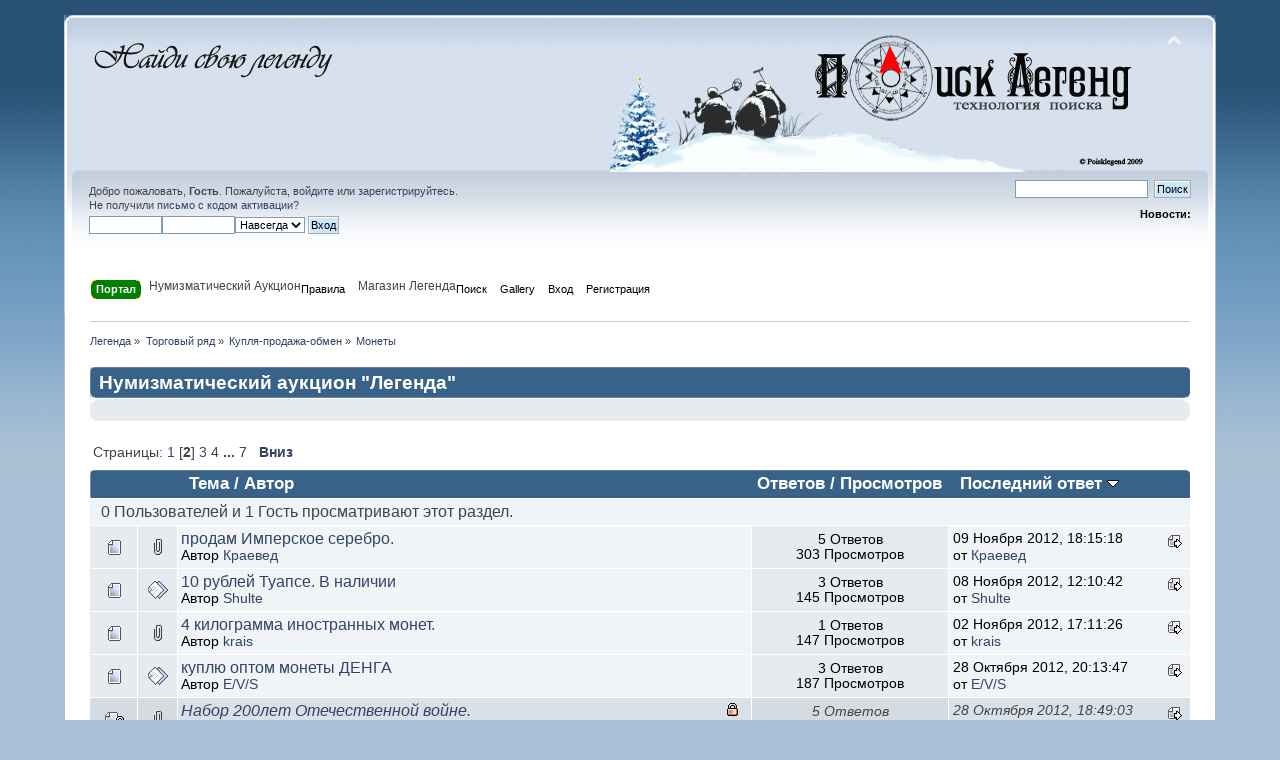

--- FILE ---
content_type: text/html; charset=utf-8
request_url: http://forum.serebrenik.ru/index.php/board,177.20.html
body_size: 51408
content:
<html>
<head>
  <link rel="stylesheet" type="text/css" href="/Themes/default/css/index.css?fin20">
  <script type="text/javascript" src="/Themes/default/scripts/script.js?fin20"></script>
  <script type="text/javascript" src="/Themes/default/scripts/theme.js?fin20"></script>
  <script type="text/javascript">
  <!-- // --><![CDATA[
                var smf_theme_url = "http://poisklegend.com/Themes/default";
                var smf_default_theme_url = "http://poisklegend.com/Themes/default";
                var smf_images_url = "http://poisklegend.com/Themes/default/images";
                var smf_scripturl = "http://poisklegend.com/index.php";
                var smf_iso_case_folding = false;
                var smf_charset = "UTF-8";
                var ajax_notification_text = "Загружается...";
                var ajax_notification_cancel_text = "Отменить";
        // ]]>
  </script>
  <meta http-equiv="content-type" content="text/html; charset=utf-8">
  <meta name="description" content="Легенда">
  <meta name="keywords" content="клад, карты, металлоискатель, монеты, аукцион монет, поиск легенд,старые карты, золото, магазин монет, продажа монет, покупка монет, военная археология">
  <title>Монеты - стр. 2 - Легенда</title>
  <link rel="canonical" href="/index.php/board,177.20.html">
  <link rel="help" href="/index.php?action=help">
  <link rel="search" href="/index.php?action=search">
  <link rel="contents" href="/index.php">
  <link rel="alternate" type="application/rss+xml" title="Легенда - RSS" href="/index.php?type=rss;action=.xml">
  <link rel="index" href="/index.php/board,177.0.html">
  <link rel="stylesheet" type="text/css" id="portal_css" href="/Themes/default/css/portal.css">
  <script type="text/javascript" src="/Themes/default/scripts/portal.js?235"></script>
  <script language="JavaScript" type="text/javascript">
  <!-- // --><![CDATA[
                var sp_images_url = "http://poisklegend.com/Themes/default/images/sp";
                function sp_collapseBlock(id)
                {
                        mode = document.getElementById("sp_block_" + id).style.display == "" ? 0 : 1;
                        document.cookie = "sp_block_" + id + "=" + (mode ? 0 : 1);
                        document.getElementById("sp_collapse_" + id).src = smf_images_url + (mode ? "/collapse.gif" : "/expand.gif");
                        document.getElementById("sp_block_" + id).style.display = mode ? "" : "none";
                }
                function sp_collapseSide(id)
                {
                        var sp_sides = new Array();
                        sp_sides[1] = "sp_left";
                        sp_sides[4] = "sp_right";
                        mode = document.getElementById(sp_sides[id]).style.display == "" ? 0 : 1;
                        document.cookie = sp_sides[id] + "=" + (mode ? 0 : 1);
                        document.getElementById("sp_collapse_side" + id).src = sp_images_url + (mode ? "/collapse.png" : "/expand.png");
                        document.getElementById(sp_sides[id]).style.display = mode ? "" : "none";
                }
                window.addEventListener("load", sp_image_resize, false);
        // ]]>
  </script>
  <style type="text/css">
  /*<![CDATA[*/
  .moderatorbar img[src*="ip.gif"] { display:none }
  /*]]>*/
  </style>
  <script type="text/javascript" src="/Themes/default/scripts/ila.js"></script>
  <link rel="stylesheet" href="/Themes/default/hs4smf/highslide.css" type="text/css" media="screen">
  <style type="text/css">
  /*<![CDATA[*/
  .highslide-wrapper, .highslide-outline {background: #FFFFFF;}
  /*]]>*/
  </style>
  <style type="text/css">
  /*<![CDATA[*/
  .gmtbl{background-color: #ffffff; border: 1px solid #099227;}
  .gmtdttl{font-size: 110%; font-weight: bold; color: #ffffff; text-align:center;  background-color: #077720}
  .gmtdtext {font-size: 100%; font-weight: normal; color: #000000;text-align:center;}
  .tddiv { text-align: left !important;}
  div#cntdiv{ position:absolute; display:block;}
  div#infselectlist{ background-color: #ffffff; border: 1px solid #7c7c7c; width:100%; height:100%; position:relative; top:1; left:0; right:0; visibility:hidden; cursor:pointer;}
  div#hiddentl{ position:relative; top:1; left:0; right:0; visibility:hidden;}
  /*]]>*/
  </style>
</head>
<body>
  <div id="wrapper" style="width: 90%">
    <div id="header">
      <div class="frame">
        <div id="top_section">
        <h1 class="forumtitle"><a href="/index.php"><img src="/Themes/default/images/fontsbar.png" alt="Легенда"></a></h1>
<img id="upshrink" src="/Themes/default/images/upshrink.png" alt="*" title="Свернуть/Развернуть" style="display: none;" name="upshrink"><img id="smflogo" src="/Themes/default/images/smflogo.png" alt="Simple Machines Forum" title="Simple Machines Forum" name="smflogo">
</div>
        <div id="upper_section" class="middletext">
          <div class="user">
            <script type="text/javascript" src="/Themes/default/scripts/sha1.js"></script>
            <form id="guest_form" action="http://poisklegend.com/index.php?action=login2" method="post" accept-charset="UTF-8" onsubmit="hashLoginPassword(this, 'cbaa764044de47e5264a1ccb6e82992c');" name="guest_form">
              <div class="info">
                Добро пожаловать, <strong>Гость</strong>. Пожалуйста, <a href="/index.php?action=login">войдите</a> или <a href="/index.php?action=register">зарегистрируйтесь</a>.<br>
                Не получили <a href="/index.php?action=activate">письмо с кодом активации</a>?
              </div>
<input type="text" name="user" size="10" class="input_text"><input type="password" name="passwrd" size="10" class="input_password"><select name="cookielength">
                <option value="60">
                  1 час
                </option>
                <option value="1440">
                  1 день
                </option>
                <option value="10080">
                  1 неделя
                </option>
                <option value="43200">
                  1 месяц
                </option>
                <option value="-1" selected>
                  Навсегда
                </option>
              </select> <input type="submit" value="Вход" class="button_submit"><br>
              <div class="info"></div>
<input type="hidden" name="hash_passwrd" value="">
            </form>
          </div>
          <div class="news normaltext">
            <form id="search_form" action="http://poisklegend.com/index.php?action=search2" method="post" accept-charset="UTF-8" name="search_form">
              <input type="text" name="search" value="" class="input_text">  <input type="submit" name="submit" value="Поиск" class="button_submit"><input type="hidden" name="advanced" value="0"><input type="hidden" name="brd[177]" value="177">
            </form>
            <h2>Новости:</h2>
            <p></p>
            <div align="center"><img src="http://auction-legenda.ru/upload/medialibrary/d02/auk.gif" alt="" class="bbc_img"></div>
            <p></p>
          </div>
        </div>
<br class="clear">
        <script type="text/javascript">
        <!-- // --><![CDATA[
                        var oMainHeaderToggle = new smc_Toggle({
                                bToggleEnabled: true,
                                bCurrentlyCollapsed: false,
                                aSwappableContainers: [
                                        'upper_section'
                                ],
                                aSwapImages: [
                                        {
                                                sId: 'upshrink',
                                                srcExpanded: smf_images_url + '/upshrink.png',
                                                altExpanded: 'Свернуть/Развернуть',
                                                srcCollapsed: smf_images_url + '/upshrink2.png',
                                                altCollapsed: 'Свернуть/Развернуть'
                                        }
                                ],
                                oThemeOptions: {
                                        bUseThemeSettings: false,
                                        sOptionName: 'collapse_header',
                                        sSessionVar: 'b1d180cd1294',
                                        sSessionId: 'cbaa764044de47e5264a1ccb6e82992c'
                                },
                                oCookieOptions: {
                                        bUseCookie: true,
                                        sCookieName: 'upshrink'
                                }
                        });
                // ]]>
        </script>
        <div id="main_menu">
          <ul class="dropmenu" id="menu_nav">
            <li id="button_home"><a class="active firstlevel" href="/index.php"><span class="last firstlevel">Портал</span></a></li>
            <li id="button_custom1">
              <span class="firstlevel">Нумизматический Аукцион</span>
              <ul>
                <li><span>Правила</span></li>
                <li><span>Оплата доставка</span></li>
                <li><span>Контакты</span></li>
                <li><span>Информация</span></li>
              </ul>
            </li>
            <li id="button_custom2">
              <a class="firstlevel" href="/index.php/topic,7501.0.html"><span class="firstlevel">Правила</span></a>
              <ul>
                <li><a href="/index.php/topic,7501.0.html"><span>Общие Правила форума "Поиск Легенд". Правила специальных разделов.</span></a></li>
                <li><a href="/index.php/topic,11151.0.html"><span>Правила раздела "Аукцион форума"</span></a></li>
                <li><a href="/index.php/topic,11006.0.html"><span>Как фотографировать находки</span></a></li>
                <li><a href="/index.php/topic,14884.0.html"><span>«Как избежать замечаний по фотографиям при создании темы!!!»</span></a></li>
              </ul>
            </li>
            <li id="button_custom3">
              <span class="firstlevel">Магазин Легенда</span>
              <ul>
                <li><span>Альбомы для монет</span></li>
                <li><span>Монеты и Бонны</span></li>
                <li><span>Контакты</span></li>
              </ul>
            </li>
            <li id="button_search"><a class="firstlevel" href="/index.php?action=search"><span class="firstlevel">Поиск</span></a></li>
            <li id="button_gallery"><a class="firstlevel" href="/index.php?action=gallery"><span class="firstlevel">Gallery</span></a></li>
            <li id="button_login"><a class="firstlevel" href="/index.php?action=login"><span class="firstlevel">Вход</span></a></li>
            <li id="button_register"><a class="firstlevel" href="/index.php?action=register"><span class="last firstlevel">Регистрация</span></a></li>
          </ul>
        </div>
<br class="clear">
      </div>
    </div>
    <div id="content_section">
      <div class="frame">
        <div id="main_content_section">
          <div class="navigate_section">
            <ul>
              <li>
<a href="/index.php"><span>Легенда</span></a> »</li>
              <li>
<a href="/index.php#c10"><span>Торговый ряд</span></a> »</li>
              <li>
<a href="/index.php/board,48.0.html"><span>Купля-продажа-обмен</span></a> »</li>
              <li class="last"><a href="/index.php/board,177.0.html"><span>Монеты</span></a></li>
            </ul>
          </div>
          <table id="sp_main">
            <tr>
              <td id="sp_center">
                <div class="cat_bar">
                  <h3 class="catbg">Нумизматический аукцион "Легенда"</h3>
                </div>
                <div id="sp_block_17" class="sp_block_section_last">
                  <div class="windowbg">
                    <span class="topslice"><span></span></span>
                    <div class="sp_block">
                      <div align="center"><img src="http://poisklegend.ru/knopki/banner_legend.gif" alt="" class="bbc_img"></div>
                    </div>
<span class="botslice"><span></span></span>
                  </div>
                </div>
<br class="sp_side_clear">
                <a id="top" name="top"></a>
                <div class="pagesection">
                  <div class="pagelinks floatleft">
                    Страницы: <a class="navPages" href="/index.php/board,177.0.html">1</a> [<strong>2</strong>] <a class="navPages" href="/index.php/board,177.40.html">3</a> 4 <span style="font-weight: bold;" onclick="expandPages(this, 'http://poisklegend.com/index.php?board=177.%1$d', 80, 120, 20);" onmouseover="this.style.cursor='pointer';">...</span> <a class="navPages" href="/index.php/board,177.120.html">7</a>   <a href="#bot"><strong>Вниз</strong></a>
                  </div>
                </div>
                <div class="tborder topic_table" id="messageindex">
                  <table class="table_grid" cellspacing="0">
                    <thead>
                      <tr class="catbg">
                        <th scope="col" class="first_th" width="8%" colspan="2"> </th>
                        <th scope="col" class="lefttext">Тема / Автор</th>
                        <th scope="col" width="14%">Ответов / Просмотров</th>
                        <th scope="col" class="lefttext last_th" width="22%">Последний ответ <img src="/Themes/default/images/sort_down.gif" alt="">
</th>
                      </tr>
                    </thead>
                    <tbody>
                      <tr class="windowbg2 whos_viewing">
                        <td colspan="5" class="smalltext">0 Пользователей и 1 Гость просматривают этот раздел.</td>
                      </tr>
                      <tr>
                        <td class="icon1 windowbg"><img src="/Themes/default/images/topic/normal_post.gif" alt=""></td>
                        <td class="icon2 windowbg"><img src="/Themes/default/images/post/clip.gif" alt=""></td>
                        <td class="subject windowbg2">
                          <div>
                            <span id="msg_165810"><a href="/index.php/topic,20355.0.html">продам Имперское серебро.</a></span>
                            <p>Автор <a href="/index.php?action=profile;u=5337" title="Просмотр профиля Краевед">Краевед</a> <small id="pages165810"></small></p>
                          </div>
                        </td>
                        <td class="stats windowbg">5 Ответов<br>
                        303 Просмотров</td>
                        <td class="lastpost windowbg2">
<a href="/index.php/topic,20355.0.html#msg166115"><img src="/Themes/default/images/icons/last_post.gif" alt="Последний ответ" title="Последний ответ"></a> 09 Ноября 2012, 18:15:18<br>
                        от <a href="/index.php?action=profile;u=5337">Краевед</a>
</td>
                      </tr>
                      <tr>
                        <td class="icon1 windowbg"><img src="/Themes/default/images/topic/normal_post.gif" alt=""></td>
                        <td class="icon2 windowbg"><img src="/Themes/default/images/post/xx.gif" alt=""></td>
                        <td class="subject windowbg2">
                          <div>
                            <span id="msg_165984"><a href="/index.php/topic,20382.0.html">10 рублей Туапсе. В наличии</a></span>
                            <p>Автор <a href="/index.php?action=profile;u=5090" title="Просмотр профиля Shulte">Shulte</a> <small id="pages165984"></small></p>
                          </div>
                        </td>
                        <td class="stats windowbg">3 Ответов<br>
                        145 Просмотров</td>
                        <td class="lastpost windowbg2">
<a href="/index.php/topic,20382.0.html#msg165990"><img src="/Themes/default/images/icons/last_post.gif" alt="Последний ответ" title="Последний ответ"></a> 08 Ноября 2012, 12:10:42<br>
                        от <a href="/index.php?action=profile;u=5090">Shulte</a>
</td>
                      </tr>
                      <tr>
                        <td class="icon1 windowbg"><img src="/Themes/default/images/topic/normal_post.gif" alt=""></td>
                        <td class="icon2 windowbg"><img src="/Themes/default/images/post/clip.gif" alt=""></td>
                        <td class="subject windowbg2">
                          <div>
                            <span id="msg_165723"><a href="/index.php/topic,20341.0.html">4 килограмма иностранных монет.</a></span>
                            <p>Автор <a href="/index.php?action=profile;u=5987" title="Просмотр профиля krais">krais</a> <small id="pages165723"></small></p>
                          </div>
                        </td>
                        <td class="stats windowbg">1 Ответов<br>
                        147 Просмотров</td>
                        <td class="lastpost windowbg2">
<a href="/index.php/topic,20341.0.html#msg165724"><img src="/Themes/default/images/icons/last_post.gif" alt="Последний ответ" title="Последний ответ"></a> 02 Ноября 2012, 17:11:26<br>
                        от <a href="/index.php?action=profile;u=5987">krais</a>
</td>
                      </tr>
                      <tr>
                        <td class="icon1 windowbg"><img src="/Themes/default/images/topic/normal_post.gif" alt=""></td>
                        <td class="icon2 windowbg"><img src="/Themes/default/images/post/xx.gif" alt=""></td>
                        <td class="subject windowbg2">
                          <div>
                            <span id="msg_165283"><a href="/index.php/topic,20296.0.html">куплю оптом монеты ДЕНГА</a></span>
                            <p>Автор <a href="/index.php?action=profile;u=8617" title="Просмотр профиля E/V/S">E/V/S</a> <small id="pages165283"></small></p>
                          </div>
                        </td>
                        <td class="stats windowbg">3 Ответов<br>
                        187 Просмотров</td>
                        <td class="lastpost windowbg2">
<a href="/index.php/topic,20296.0.html#msg165291"><img src="/Themes/default/images/icons/last_post.gif" alt="Последний ответ" title="Последний ответ"></a> 28 Октября 2012, 20:13:47<br>
                        от <a href="/index.php?action=profile;u=8617">E/V/S</a>
</td>
                      </tr>
                      <tr>
                        <td class="icon1 lockedbg"><img src="/Themes/default/images/topic/normal_post_locked.gif" alt=""></td>
                        <td class="icon2 lockedbg"><img src="/Themes/default/images/post/clip.gif" alt=""></td>
                        <td class="subject lockedbg2">
                          <div>
                            <span id="msg_164007"><a href="/index.php/topic,20194.0.html">Набор 200лет Отечественной войне.</a></span>
                            <p>Автор <a href="/index.php?action=profile;u=5337" title="Просмотр профиля Краевед">Краевед</a> <small id="pages164007"></small></p>
                          </div>
                        </td>
                        <td class="stats lockedbg">5 Ответов<br>
                        275 Просмотров</td>
                        <td class="lastpost lockedbg2">
<a href="/index.php/topic,20194.0.html#msg165285"><img src="/Themes/default/images/icons/last_post.gif" alt="Последний ответ" title="Последний ответ"></a> 28 Октября 2012, 18:49:03<br>
                        от <a href="/index.php?action=profile;u=5337">Краевед</a>
</td>
                      </tr>
                      <tr>
                        <td class="icon1 windowbg"><img src="/Themes/default/images/topic/normal_post.gif" alt=""></td>
                        <td class="icon2 windowbg"><img src="/Themes/default/images/post/clip.gif" alt=""></td>
                        <td class="subject windowbg2">
                          <div>
                            <span id="msg_163844"><a href="/index.php/topic,20171.0.html">Продам 5 копеек 1755 года.</a></span>
                            <p>Автор <a href="/index.php?action=profile;u=6312" title="Просмотр профиля Ярослав">Ярослав</a> <small id="pages163844"></small></p>
                          </div>
                        </td>
                        <td class="stats windowbg">7 Ответов<br>
                        320 Просмотров</td>
                        <td class="lastpost windowbg2">
<a href="/index.php/topic,20171.0.html#msg164908"><img src="/Themes/default/images/icons/last_post.gif" alt="Последний ответ" title="Последний ответ"></a> 24 Октября 2012, 17:41:15<br>
                        от <a href="/index.php?action=profile;u=4007">Будулай</a>
</td>
                      </tr>
                      <tr>
                        <td class="icon1 windowbg"><img src="/Themes/default/images/topic/normal_post.gif" alt=""></td>
                        <td class="icon2 windowbg"><img src="/Themes/default/images/post/xx.gif" alt=""></td>
                        <td class="subject windowbg2">
                          <div>
                            <span id="msg_164306"><a href="/index.php/topic,20220.0.html">Куплю монеты Золотой Орды</a></span>
                            <p>Автор <a href="/index.php?action=profile;u=11609" title="Просмотр профиля flamen">flamen</a> <small id="pages164306"></small></p>
                          </div>
                        </td>
                        <td class="stats windowbg">0 Ответов<br>
                        103 Просмотров</td>
                        <td class="lastpost windowbg2">
<a href="/index.php/topic,20220.0.html#msg164306"><img src="/Themes/default/images/icons/last_post.gif" alt="Последний ответ" title="Последний ответ"></a> 19 Октября 2012, 14:53:01<br>
                        от <a href="/index.php?action=profile;u=11609">flamen</a>
</td>
                      </tr>
                      <tr>
                        <td class="icon1 lockedbg"><img src="/Themes/default/images/topic/normal_post_locked.gif" alt=""></td>
                        <td class="icon2 lockedbg"><img src="/Themes/default/images/post/clip.gif" alt=""></td>
                        <td class="subject lockedbg2">
                          <div>
                            <span id="msg_163643">Рубль 1765г</span>
                            <p>Автор <a href="/index.php?action=profile;u=11449" title="Просмотр профиля Аргентум">Аргентум</a> <small id="pages163643"></small></p>
                          </div>
                        </td>
                        <td class="stats lockedbg">3 Ответов<br>
                        275 Просмотров</td>
                        <td class="lastpost lockedbg2">
<img src="/Themes/default/images/icons/last_post.gif" alt="Последний ответ" title="Последний ответ"> 14 Октября 2012, 13:10:46<br>
                        от <a href="/index.php?action=profile;u=11449">Аргентум</a>
</td>
                      </tr>
                      <tr>
                        <td class="icon1 lockedbg"><img src="/Themes/default/images/topic/normal_post_locked.gif" alt=""></td>
                        <td class="icon2 lockedbg"><img src="/Themes/default/images/post/moved.gif" alt=""></td>
                        <td class="subject lockedbg2">
                          <div>
                            <span id="msg_163980">Перенесено: Предлагают монету "рубль 1888 года"</span>
                            <p>Автор <a href="/index.php?action=profile;u=2711" title="Просмотр профиля Девушка">Девушка</a> <small id="pages163980"></small></p>
                          </div>
                        </td>
                        <td class="stats lockedbg">0 Ответов<br>
                        108 Просмотров</td>
                        <td class="lastpost lockedbg2">
<img src="/Themes/default/images/icons/last_post.gif" alt="Последний ответ" title="Последний ответ"> 13 Октября 2012, 02:47:21<br>
                        от <a href="/index.php?action=profile;u=2711">Девушка</a>
</td>
                      </tr>
                      <tr>
                        <td class="icon1 windowbg"><img src="/Themes/default/images/topic/normal_post.gif" alt=""></td>
                        <td class="icon2 windowbg"><img src="/Themes/default/images/post/clip.gif" alt=""></td>
                        <td class="subject windowbg2">
                          <div>
                            <span id="msg_163651">25 копеек 1837 спб окончание 11.10.12 до 23.00 по мск.</span>
                            <p>Автор <a href="/index.php?action=profile;u=11453" title="Просмотр профиля Normyl">Normyl</a> <small id="pages163651"></small></p>
                          </div>
                        </td>
                        <td class="stats windowbg">5 Ответов<br>
                        253 Просмотров</td>
                        <td class="lastpost windowbg2">
<img src="/Themes/default/images/icons/last_post.gif" alt="Последний ответ" title="Последний ответ"> 11 Октября 2012, 17:46:38<br>
                        от <a href="/index.php?action=profile;u=11453">Normyl</a>
</td>
                      </tr>
                      <tr>
                        <td class="icon1 lockedbg"><img src="/Themes/default/images/topic/normal_post_locked.gif" alt=""></td>
                        <td class="icon2 lockedbg"><img src="/Themes/default/images/post/clip.gif" alt=""></td>
                        <td class="subject lockedbg2">
                          <div>
                            <span id="msg_163839">Продам ГРИВЕННИКЪ 1774</span>
                            <p>Автор <a href="/index.php?action=profile;u=6312" title="Просмотр профиля Ярослав">Ярослав</a> <small id="pages163839"></small></p>
                          </div>
                        </td>
                        <td class="stats lockedbg">2 Ответов<br>
                        147 Просмотров</td>
                        <td class="lastpost lockedbg2">
<img src="/Themes/default/images/icons/last_post.gif" alt="Последний ответ" title="Последний ответ"> 11 Октября 2012, 14:02:13<br>
                        от <a href="/index.php?action=profile;u=6312">Ярослав</a>
</td>
                      </tr>
                      <tr>
                        <td class="icon1 lockedbg"><img src="/Themes/default/images/topic/normal_post_locked.gif" alt=""></td>
                        <td class="icon2 lockedbg"><img src="/Themes/default/images/post/moved.gif" alt=""></td>
                        <td class="subject lockedbg2">
                          <div>
                            <span id="msg_163847">Перенесено: Продам кулон из серебра.</span>
                            <p>Автор <a href="/index.php?action=profile;u=1420" title="Просмотр профиля gliding">gliding</a> <small id="pages163847"></small></p>
                          </div>
                        </td>
                        <td class="stats lockedbg">0 Ответов<br>
                        70 Просмотров</td>
                        <td class="lastpost lockedbg2">
<img src="/Themes/default/images/icons/last_post.gif" alt="Последний ответ" title="Последний ответ"> 11 Октября 2012, 13:34:49<br>
                        от <a href="/index.php?action=profile;u=1420">gliding</a>
</td>
                      </tr>
                      <tr>
                        <td class="icon1 windowbg"><img src="/Themes/default/images/topic/normal_post.gif" alt=""></td>
                        <td class="icon2 windowbg"><img src="/Themes/default/images/post/clip.gif" alt=""></td>
                        <td class="subject windowbg2">
                          <div>
                            <span id="msg_158918">Юбилейки все по 25рублей!!!</span>
                            <p>Автор <a href="/index.php?action=profile;u=9551" title="Просмотр профиля moniks">moniks</a> <small id="pages158918"></small></p>
                          </div>
                        </td>
                        <td class="stats windowbg">10 Ответов<br>
                        534 Просмотров</td>
                        <td class="lastpost windowbg2">
<img src="/Themes/default/images/icons/last_post.gif" alt="Последний ответ" title="Последний ответ"> 08 Октября 2012, 05:52:09<br>
                        от <a href="/index.php?action=profile;u=9551">moniks</a>
</td>
                      </tr>
                      <tr>
                        <td class="icon1 lockedbg"><img src="/Themes/default/images/topic/normal_post_locked.gif" alt=""></td>
                        <td class="icon2 lockedbg"><img src="/Themes/default/images/post/clip.gif" alt=""></td>
                        <td class="subject lockedbg2">
                          <div>
                            <span id="msg_163130">Рубли и полтинники (Империя и Советы)</span>
                            <p>Автор <a href="/index.php?action=profile;u=11449" title="Просмотр профиля Аргентум">Аргентум</a> <small id="pages163130"></small></p>
                          </div>
                        </td>
                        <td class="stats lockedbg">1 Ответов<br>
                        145 Просмотров</td>
                        <td class="lastpost lockedbg2">
<img src="/Themes/default/images/icons/last_post.gif" alt="Последний ответ" title="Последний ответ"> 03 Октября 2012, 17:42:55<br>
                        от <a href="/index.php?action=profile;u=11449">Аргентум</a>
</td>
                      </tr>
                      <tr>
                        <td class="icon1 lockedbg"><img src="/Themes/default/images/topic/normal_post_locked.gif" alt=""></td>
                        <td class="icon2 lockedbg"><img src="/Themes/default/images/post/xx.gif" alt=""></td>
                        <td class="subject lockedbg2">
                          <div>
                            <span id="msg_160786">Царская медь по фиксу</span>
                            <p>Автор <a href="/index.php?action=profile;u=9480" title="Просмотр профиля ond331">ond331</a> <small id="pages160786"></small></p>
                          </div>
                        </td>
                        <td class="stats lockedbg">1 Ответов<br>
                        224 Просмотров</td>
                        <td class="lastpost lockedbg2">
<img src="/Themes/default/images/icons/last_post.gif" alt="Последний ответ" title="Последний ответ"> 01 Октября 2012, 20:30:05<br>
                        от <a href="/index.php?action=profile;u=9480">ond331</a>
</td>
                      </tr>
                      <tr>
                        <td class="icon1 windowbg"><img src="/Themes/default/images/topic/normal_post.gif" alt=""></td>
                        <td class="icon2 windowbg"><img src="/Themes/default/images/post/xx.gif" alt=""></td>
                        <td class="subject windowbg2">
                          <div>
                            <span id="msg_161495">Погодовка кладовых пятаков Екатерины II</span>
                            <p>Автор <a href="/index.php?action=profile;u=4915" title="Просмотр профиля Locky">Locky</a> <small id="pages161495"></small></p>
                          </div>
                        </td>
                        <td class="stats windowbg">2 Ответов<br>
                        217 Просмотров</td>
                        <td class="lastpost windowbg2">
<img src="/Themes/default/images/icons/last_post.gif" alt="Последний ответ" title="Последний ответ"> 29 Сентября 2012, 10:36:19<br>
                        от <a href="/index.php?action=profile;u=4915">Locky</a>
</td>
                      </tr>
                      <tr>
                        <td class="icon1 windowbg"><img src="/Themes/default/images/topic/normal_post.gif" alt=""></td>
                        <td class="icon2 windowbg"><img src="/Themes/default/images/post/clip.gif" alt=""></td>
                        <td class="subject windowbg2">
                          <div>
                            <span id="msg_161580">Бородино, Белозерск, Туапсе, Ростов, и др. продам!</span>
                            <p>Автор Digger <small id="pages161580"></small></p>
                          </div>
                        </td>
                        <td class="stats windowbg">7 Ответов<br>
                        284 Просмотров</td>
                        <td class="lastpost windowbg2">
<img src="/Themes/default/images/icons/last_post.gif" alt="Последний ответ" title="Последний ответ"> 22 Сентября 2012, 07:40:32<br>
                        от Digger</td>
                      </tr>
                      <tr>
                        <td class="icon1 windowbg"><img src="/Themes/default/images/topic/normal_post.gif" alt=""></td>
                        <td class="icon2 windowbg"><img src="/Themes/default/images/post/clip.gif" alt=""></td>
                        <td class="subject windowbg2">
                          <div>
                            <span id="msg_162174">пятирублевки "СРАЖЕНИЯ" и 25р. "СОЧИ 2014"</span>
                            <p>Автор <a href="/index.php?action=profile;u=5654" title="Просмотр профиля NEWTON">NEWTON</a> <small id="pages162174"></small></p>
                          </div>
                        </td>
                        <td class="stats windowbg">1 Ответов<br>
                        176 Просмотров</td>
                        <td class="lastpost windowbg2">
<img src="/Themes/default/images/icons/last_post.gif" alt="Последний ответ" title="Последний ответ"> 19 Сентября 2012, 19:22:57<br>
                        от <a href="/index.php?action=profile;u=5654">NEWTON</a>
</td>
                      </tr>
                      <tr>
                        <td class="icon1 windowbg"><img src="/Themes/default/images/topic/normal_post.gif" alt=""></td>
                        <td class="icon2 windowbg"><img src="/Themes/default/images/post/xx.gif" alt=""></td>
                        <td class="subject windowbg2">
                          <div>
                            <span id="msg_121449">10 рублей биметал, обмен</span>
                            <p>Автор <a href="/index.php?action=profile;u=4500" title="Просмотр профиля 313Viktor">313Viktor</a> <small id="pages121449"></small></p>
                          </div>
                        </td>
                        <td class="stats windowbg">12 Ответов<br>
                        1516 Просмотров</td>
                        <td class="lastpost windowbg2">
<img src="/Themes/default/images/icons/last_post.gif" alt="Последний ответ" title="Последний ответ"> 11 Сентября 2012, 21:26:40<br>
                        от <a href="/index.php?action=profile;u=9752">jendosic</a>
</td>
                      </tr>
                      <tr>
                        <td class="icon1 windowbg"><img src="/Themes/default/images/topic/normal_post.gif" alt=""></td>
                        <td class="icon2 windowbg"><img src="/Themes/default/images/post/xx.gif" alt=""></td>
                        <td class="subject windowbg2">
                          <div>
                            <span id="msg_161704">Кладовые двушки Екатерины II и Елизаветы Петровны !</span>
                            <p>Автор <a href="/index.php?action=profile;u=4915" title="Просмотр профиля Locky">Locky</a> <small id="pages161704"></small></p>
                          </div>
                        </td>
                        <td class="stats windowbg">0 Ответов<br>
                        180 Просмотров</td>
                        <td class="lastpost windowbg2">
<img src="/Themes/default/images/icons/last_post.gif" alt="Последний ответ" title="Последний ответ"> 11 Сентября 2012, 17:03:17<br>
                        от <a href="/index.php?action=profile;u=4915">Locky</a>
</td>
                      </tr>
                    </tbody>
                  </table>
                </div>
<a id="bot" name="bot"></a>
                <div class="pagesection">
                  <div class="pagelinks">
                    Страницы: <a class="navPages" href="/index.php/board,177.0.html">1</a> [<strong>2</strong>] <a class="navPages" href="/index.php/board,177.40.html">3</a> 4 <span style="font-weight: bold;" onclick="expandPages(this, 'http://poisklegend.com/index.php?board=177.%1$d', 80, 120, 20);" onmouseover="this.style.cursor='pointer';">...</span> <a class="navPages" href="/index.php/board,177.120.html">7</a>   <a href="#top"><strong>Вверх</strong></a>
                  </div>
                </div>
                <div class="navigate_section">
                  <ul>
                    <li>
<a href="/index.php"><span>Легенда</span></a> »</li>
                    <li>
<a href="/index.php#c10"><span>Торговый ряд</span></a> »</li>
                    <li>
<a href="/index.php/board,48.0.html"><span>Купля-продажа-обмен</span></a> »</li>
                    <li class="last"><a href="/index.php/board,177.0.html"><span>Монеты</span></a></li>
                  </ul>
                </div>
                <div class="tborder" id="topic_icons">
                  <div class="description">
                    <p class="floatright" id="message_index_jump_to"> </p>
                    <p class="floatleft smalltext"><img src="/Themes/default/images/topic/normal_post.gif" alt="" align="middle"> Обычная тема<br>
                    <img src="/Themes/default/images/topic/hot_post.gif" alt="" align="middle"> Популярная тема (более 15 ответов)<br>
                    <img src="/Themes/default/images/topic/veryhot_post.gif" alt="" align="middle"> Очень популярная тема (более 25 ответов)</p>
                    <p class="smalltext"><img src="/Themes/default/images/icons/quick_lock.gif" alt="" align="middle"> Заблокированная тема<br>
                    <img src="/Themes/default/images/icons/quick_sticky.gif" alt="" align="middle"> Прикрепленная тема<br>
                    <img src="/Themes/default/images/topic/normal_poll.gif" alt="" align="middle"> Голосование</p>
                    <script type="text/javascript">
                    <!-- // --><![CDATA[
                                if (typeof(window.XMLHttpRequest) != "undefined")
                                        aJumpTo[aJumpTo.length] = new JumpTo({
                                                sContainerId: "message_index_jump_to",
                                                sJumpToTemplate: "<label class=\"smalltext\" for=\"%select_id%\">Перейти в:<" + "/label> %dropdown_list%",
                                                iCurBoardId: 177,
                                                iCurBoardChildLevel: 1,
                                                sCurBoardName: "Монеты",
                                                sBoardChildLevelIndicator: "==",
                                                sBoardPrefix: "=> ",
                                                sCatSeparator: "-----------------------------",
                                                sCatPrefix: "",
                                                sGoButtonLabel: "Вперед!"
                                        });
                        // ]]>
                    </script><br class="clear">
                  </div>
                </div>
                <script type="text/javascript" src="/Themes/default/scripts/topic.js"></script> 
                <script type="text/javascript">

                <!-- // --><![CDATA[

                // Hide certain bits during topic edit.
                hide_prefixes.push("lockicon", "stickyicon", "pages", "newicon");

                // Use it to detect when we've stopped editing.
                document.onclick = modify_topic_click;

                var mouse_on_div;
                function modify_topic_click()
                {
                if (in_edit_mode == 1 && mouse_on_div == 0)
                        modify_topic_save("cbaa764044de47e5264a1ccb6e82992c", "b1d180cd1294");
                }

                function modify_topic_keypress(oEvent)
                {
                if (typeof(oEvent.keyCode) != "undefined" && oEvent.keyCode == 13)
                {
                        modify_topic_save("cbaa764044de47e5264a1ccb6e82992c", "b1d180cd1294");
                        if (typeof(oEvent.preventDefault) == "undefined")
                                oEvent.returnValue = false;
                        else
                                oEvent.preventDefault();
                }
                }

                // For templating, shown when an inline edit is made.
                function modify_topic_show_edit(subject)
                {
                // Just template the subject.
                setInnerHTML(cur_subject_div, '<input type="text" name="subject" value="' + subject + '" size="60" style="width: 95%;" maxlength="80" onkeypress="modify_topic_keypress(event)" class="input_text" /><input type="hidden" name="topic" value="' + cur_topic_id + '" /><input type="hidden" name="msg" value="' + cur_msg_id.substr(4) + '" />');
                }

                // And the reverse for hiding it.
                function modify_topic_hide_edit(subject)
                {
                // Re-template the subject!
                setInnerHTML(cur_subject_div, '<a href="/index.php/topic,' + cur_topic_id + '.0.html">' + subject + '<' +'/a>');
                }

                // ]]>
                </script><br class="sp_side_clear">
                <div id="sp_block_18" class="sp_block_section_last">
                  <div class="windowbg">
                    <span class="topslice"><span></span></span>
                    <div class="sp_block">
                      <div align="center">
                        <em><span style="font-size: 8pt;" class="bbc_size">Поиск Легенд - Технология Поиска. Все Права защищены © | 2009 - 2013. Полное или частичное копирование материалов запрещено, при согласованном использовании материалов сайта. необходима ссылка на ресурс.</span></em>
                      </div>
                    </div>
<span class="botslice"><span></span></span>
                  </div>
                </div>
              </td>
            </tr>
          </table>
          <div id="sp_footer">
            <div class="cat_bar">
              <h3 class="catbg">Друзья портала</h3>
            </div>
            <div id="sp_block_32" class="sp_block_section_last">
              <span class="upperframe"><span></span></span>
              <div class="roundframe">
                <span class="topslice"><span></span></span>
                <div class="sp_block">
                  <center>
                    <noscript>
                    <div></div>
</noscript> <img src="/knopki/auk.gif" alt="Аукцион " border="0" width="88" height="31"><img src="http://auction-legenda.ru/images/banner_top.gif" alt="Магазин " border="0" width="88" height="31"><img src="/knopki/banner-samara.gif" alt="Самара Клад" border="0" width="88" height="31"><img src="/knopki/yar.gif" alt="Яр Клад" border="0" width="88" height="31"><img src="/knopki/steklo.jpg" alt="Старое Стекло" border="0" width="88" height="31">
                    <script type="text/javascript">
                    //<![CDATA[
                    <!--
                    document.write('<img src="http://top.rucoin.ru/counter.php?domain=poisklegend.com&bg=FFFFFF&p=refer:'+escape(document.referrer)+';url:'+escape(document.URL)+';r:'+Math.random()+'" alt="rucoin.ru/top100/" width="88" height="31" border="0"><\/a>');//-->
                    //]]>
                    </script>
                  </center>
                </div>
<span class="botslice"><span></span></span>
              </div>
<span class="lowerframe"><span></span></span>
            </div>
          </div>
<br>
          <center>
            <script language="JavaScript" type="text/javascript" src="http://informer.gismeteo.ru/html/js/showtlist_new.js"></script> 
            <script language="JavaScript" type="text/javascript" src="http://informer.gismeteo.ru/html/js/ldata_new.js"></script>
            <table border="0" width="270">
              <tr>
                <td>
                  <div id="informer3"></div>
                  <div id="infscript" style="visibility:hidden"></div>
                </td>
              </tr>
            </table>
            <script language="JavaScript" type="text/javascript" src="http://informer.gismeteo.ru/html/2.php?tnumber=1&city0=4368%D0%9C%D0%BE%D1%81%D0%BA%D0%B2%D0%B0&codepg=utf-8&par=4&inflang=rus&domain=ru&vieinf=3&p=0&w=0&tblstl=gmtbl&tdttlstl=gmtdttl&tdtext=gmtdtext&new_scheme=1"></script>
            <center></center>
          </center>
        </div>
      </div>
    </div>
    <div id="footer_section">
      <div class="frame">
        <ul class="reset">
          <li class="copyright" style="line-height: 1.5em;"><span class="smalltext" style="display: inline; visibility: visible; font-family: Verdana, Arial, sans-serif;"><a href="/index.php?action=credits" title="Simple Machines Forum" target="_blank" class="new_win" rel="nofollow">SMF 2.0.2 | SMF © 2011, Simple Machines</a></span></li>
          <li><span class="smalltext" style="display: inline; visibility: visible; font-family: Verdana, Arial, sans-serif;"><a href="/index.php?action=sitemap"><span>Карта сайта</span></a></span></li>
          <li><span>XHTML</span></li>
          <li><a id="button_rss" href="/index.php?action=.xml;type=rss" class="new_win" name="button_rss"><span>RSS</span></a></li>
          <li class="last"><a id="button_wap2" href="/index.php?wap2" class="new_win" name="button_wap2"><span>Мобильная версия</span></a></li>
        </ul>
      </div>
    </div>
  </div>
  <script type="text/javascript" src="/Themes/default/hs4smf/highslide.js"></script> 
  <script type="text/javascript">

  <!-- // --><![CDATA[
  hs.graphicsDir = 'http://poisklegend.com/Themes/default/hs4smf/graphics/';
  hs.showCredits = false;
  hs.fadeInOut = true;
  hs.transitions = ['expand', 'crossfade'];
  hs.align = 'center';
  hs.padToMinWidth = true;
  hs.lang = {
  cssDirection:'ltr',
  loadingText:'Loading...',
  loadingTitle:'Click to cancel',
  focusTitle:'Click to bring to front',
  fullExpandTitle:'Expand to actual size',
  creditsText:'Powered by <i>Highslide JS<\/i>',
  creditsTitle:'Go to the Highslide JS homepage',
  previousText:'Previous',
  nextText:'Next',
  moveText:'Move',
  closeText:'Close',
  closeTitle:'Close (esc)',
  resizeTitle:'Resize',
  playText:'Play',
  playTitle:'Play slideshow (spacebar)',
  pauseText:'Pause',
  pauseTitle:'Pause slideshow (spacebar)',
  previousTitle:'Previous (arrow left)',
  nextTitle:'Next (arrow right)',
  moveTitle:'Move',
  fullExpandText:'Full size',
  number:'Image %1 of %2',
  restoreTitle:'Click to close image, click and drag to move. Use arrow keys for next and previous.',
  };hs.captionEval = 'if (this.slideshowGroup == "aeva") {this.highslide-caption} else {""} ';
  hs.captionOverlay.position = 'below';
  hs.captionOverlay.width = '100%';
  hs.headingOverlay.width = '100%';
  hs.captionOverlay.hideOnMouseOut = true;
  hs.headingOverlay.hideOnMouseOut = true;
  hs.captionOverlay.opacity = 0.9;
  hs.headingOverlay.opacity = 0.9;
  hs.outlineType = 'rounded-white';
  hs.dimmingOpacity = 0.3;
  hs.wrapperClassName = 'controls-in-heading';
  hs.lang.number = 'Image %1 - %2';
  hs.numberPosition = 'heading';
  if (hs.addSlideshow) hs.addSlideshow({slideshowGroup: 'news0',interval: 4000,repeat: true,useControls: false,fixedControls: 'fit',overlayOptions: {opacity: .80,position: 'top right',offsetX: 0,offsetY: 0,hideOnMouseOut: true}});
  if (hs.addSlideshow) hs.addSlideshow({slideshowGroup: '',interval: 4000,repeat: true,useControls: false,fixedControls: 'fit',overlayOptions: {opacity: .80,position: 'top right',offsetX: 0,offsetY: 0,hideOnMouseOut: true}});
  // ]]>
  </script>
  <div style="text-align: center; width: 100%; font-size: x-small; margin-bottom: 5px;">
    SimplePortal 2.3.5 © 2008-2012, SimplePortal
  </div>
</body>
</html>


--- FILE ---
content_type: text/html; charset=windows-1251
request_url: http://informer.gismeteo.ru/html/2.php?tnumber=1&city0=4368%D0%9C%D0%BE%D1%81%D0%BA%D0%B2%D0%B0&codepg=utf-8&par=4&inflang=rus&domain=ru&vieinf=3&p=0&w=0&tblstl=gmtbl&tdttlstl=gmtdttl&tdtext=gmtdtext&new_scheme=1
body_size: 264
content:
LoadScript("http://informer.gismeteo.ru/html/getinformer_new.php?tnumber=1&city0=4368%D0%9C%D0%BE%D1%81%D0%BA%D0%B2%D0%B0&codepg=windows-1251&par=4&inflang=rus&domain=ru&vieinf=1&p=1&w=1&tblstl=gmtbl&tdttlstl=gmtdttl&tdtext=gmtdtext&new_scheme=1", "1");